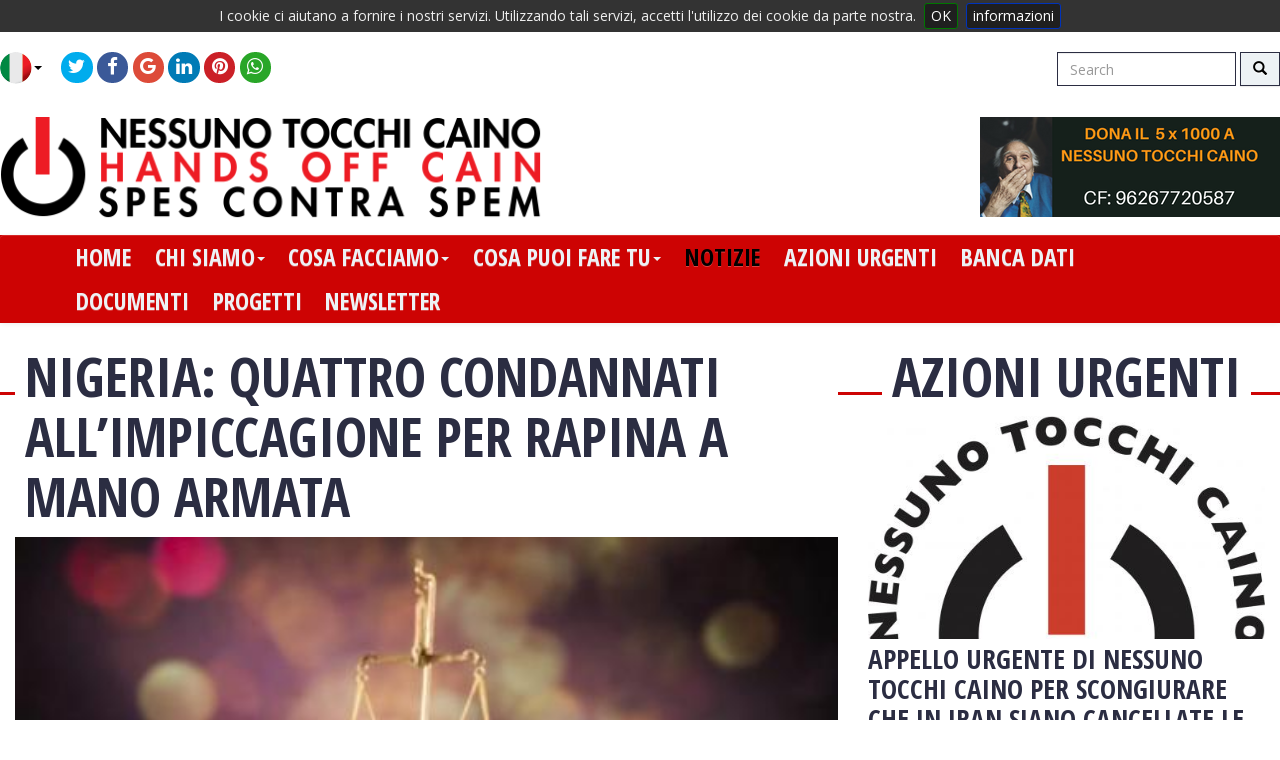

--- FILE ---
content_type: text/html; charset=UTF-8
request_url: https://www.nessunotocchicaino.it/notizia/nigeria-quattro-condannati-all-impiccagione-per-rapina-a-mano-armata-60371475
body_size: 6818
content:
<!doctype html>





<html lang="en">
<head>
	<!-- <meta charset="utf-8"> -->
    <META http-equiv='Content-Type' content='text/html; charset=UTF-8'>
	<title> NIGERIA: QUATTRO CONDANNATI ALL’IMPICCAGIONE PER RAPINA A MANO ARMATA</title>
  	<meta name="Description" content="Un'Alta Corte dello Stato nigeriano di Lagos, riunitasi a Ikeja, il 23 marzo 2023 ha condannato all'impiccagione quattro uomini per la rapina a mano armata e il rapimento della signora Gloria Emole.">
  	<meta name="Keywords" content="morte,esecuzioni,denuncia,braccio della morte,lapidazioni,decapitazioni,impiccagioni,iniezioni letali,sedia elettrica,fucilazioni,diritti umani,dignita,abolizionisti,sentenza,pena capitale,abolizione,assassinio legale,paesi totalitari,autoritari,illiberali,Bibbia,Corano,Talmud,oliviero toscani,nessuno tocchi Caino">
	  	
    <!-- <link rel="stylesheet" href="css/styles.css?v=1.0"> -->
    <!-- <link href='https://fonts.googleapis.com/css?family=Abel' rel='stylesheet' type='text/css'> -->
    <!-- font-family: 'Abel', sans-serif; -->
    <!-- <link href='https://fonts.googleapis.com/css?family=Lato:400,300,300italic,400italic,700,700italic,900,900italic' rel='stylesheet' type='text/css'> -->
    <link href="https://fonts.googleapis.com/css?family=Open+Sans+Condensed:300,300i,700" rel="stylesheet">
    <link href="https://fonts.googleapis.com/css?family=Open+Sans:400,400i,600,600i,700,700i" rel="stylesheet">
    <!-- <link href='https://fonts.googleapis.com/css?family=Oswald:400,700' rel='stylesheet' type='text/css'> -->
    
    
 	<link href="/styles.css" rel="stylesheet" type="text/css">
    <link rel="stylesheet" type="text/css" href="/css/jquery.cookiebar.css" />
	<link rel="stylesheet" type="text/css" href="/css/bootstrap-3.3.6-dist/css/bootstrap.css" />
    <link rel="stylesheet" type="text/css" href="/css/bootstrap-3.3.6-dist/css/bootstrap-theme.css" />
    <link rel="stylesheet" type="text/css" href="/css/bootstrap-3.3.6-dist/css/custom.css?refresh" />
    <link rel="stylesheet" type="text/css" href="/css/coin-slider-styles.css" />
    <link rel="stylesheet" type="text/css" href="/js/jquery_counter/src/jquery.counter-analog.css" />
    <link rel="stylesheet" type="text/css" href="/js/jqvmap/jqvmap.css" media="screen" />
    <link rel="stylesheet" type="text/css" href="/js/morrischarts/morris.css" media="screen" />
    <!-- social share -->
    <link rel="stylesheet" type="text/css" href="/css/font-awesome.css" />
   	<link rel="stylesheet" type="text/css" href="/js/jssocials/jssocials.css" />
    <!-- <link rel="stylesheet" type="text/css" href="/js/jssocials/jssocials-theme-classic.css" /> -->
	<link rel="stylesheet" type="text/css" href="/js/jssocials/jssocials-theme-flat-copy.css" />
    <link href="/css/common.css" rel="stylesheet" type="text/css">
    <!-- <link rel="stylesheet" type="text/css" href="/js/jssocials/jssocials-theme-plain.css" /> -->
    <!-- <link href="/css/bootstrap-3.3.6-dist/css/docs.css" rel="stylesheet" > -->
    <link href="/css/bootstrap-3.3.6-dist/css/bootstrap-social.css" rel="stylesheet" >

    
	<script type="text/javascript" src="/js/jquery-2.2.4.min.js"></script>
    <script type="text/javascript" src="/css/bootstrap-3.3.6-dist/js/bootstrap.js"></script>
	<script type="text/javascript" src="/js/jqvmap/jquery.vmap.js"></script>
    <script type="text/javascript" src="/js/jqvmap/maps/jquery.vmap.world.js" charset="utf-8"></script>
    <script type="text/javascript" src="/js/jqvmap/maps/jquery.vmap.world.hd.js" charset="utf-8"></script>
    <script type="text/javascript" src="/js/jqvmap/maps/jquery.vmap.europe.js" charset="utf-8"></script>
    <script type="text/javascript" src="/js/jqvmap/maps/jquery.vmap.usa.js" charset="utf-8"></script>
    <script type="text/javascript" src="/js/jqvmap/jquery.vmap.sampledata.js" charset="utf-8"></script>
    <script type="text/javascript" src="/js/jquery_counter/src/jquery.counter.js" charset="utf-8"></script>
	<script type="text/javascript" src="/js/morrischarts/raphael-min.js" charset="utf-8"></script>
	<script type="text/javascript" src="/js/morrischarts/morris.js" charset="utf-8"></script>
    <script type="text/javascript" src="/js/jssocials/jssocials.js"></script>
    
    
    <script type="text/javascript" src="/js/coin-slider.js"></script>
    <script type="text/javaScript">
		function openpopup(gourl, target, w, h,status,toolbar,menubar,scrollbars) { myWin=window.open(gourl,target,"width=" + w + ",height=" + h + ",top=0,left=0,status=" + status + ",toolbar=" + toolbar + ",menubar=" + menubar + ",scrollbars=" + scrollbars); }
		function MM_jumpMenu(targ,selObj,restore){ //v3.0
			eval(targ+".location='"+selObj.options[selObj.selectedIndex].value+"'");
			if (restore) selObj.selectedIndex=0;
		}
	</script>
    <!-- <script language="JavaScript" src="popup.js"></script> -->

	<script type="text/javascript" src="/js/jquery.cookiebar.js"></script>
	<script type="text/javascript">
		$(document).ready(function(){
			$.cookieBar({
					message: 'I cookie ci aiutano a fornire i nostri servizi. Utilizzando tali servizi, accetti l\'utilizzo dei cookie da parte nostra.',
					acceptOnContinue: true,
					forceShow: false,
					policyURL: '/privacy.php',
					policyButton: true,
					policyText: 'informazioni',
					acceptButton: true,
					acceptText: 'OK',
					declineButton: false,
					fixed: false
			});
		});
	</script>  

</head>

<body>
<!-- <div class="fixed-social-left">
	<div class="cont-fixed-social-left" id="cont-fixed-social-left"></div>
</div> -->

<nav class="navbar navbar-default navbar-default-top-menu">
        			<div class="container-fluid container-fluid-content"><button type="button" class="navbar-toggle collapsed" data-toggle="collapse" data-target="#top-menu-navbar-collapse" aria-expanded="false">
        			<span class="sr-only">Toggle navigation</span>
                    <span class="icon-bar"></span>
                    <span class="icon-bar"></span>
                    <span class="icon-bar"></span>
				</button><div class="collapse navbar-collapse" id="top-menu-navbar-collapse"><ul class="nav navbar-nav"><li class="dropdown"><a href="#" class="dropdown-toggle flag_icon" data-toggle="dropdown" role="button" aria-haspopup="true" aria-expanded="false"><img src="/img/flags/it_32x32.png" alt="" /><span class="caret"></span></a><ul class="dropdown-menu dropdown-menu-lg"><li><a href="http://www.handsoffcain.info/"><img src="/img/flags/en_32x32.png" alt="" /></a></li><li><a href="http://www.nessunotocchicaino.it/"><img src="/img/flags/it_32x32.png" alt="" /></a></li></ul></li></ul><form class="navbar-form navbar-form-top-menu navbar-right" role="search" name="form1" method="POST" action="/search.php" style="padding:0px;">
        			<div class="row">
                    	<div class="form-group">
                        	<input type="text" class="form-control" placeholder="Search" name="search_str" value="">
                        </div>
						<button type="submit" class="btn btn-default"><span class="glyphicon glyphicon-search" aria-hidden="true"></span></button>
                    </div>
                </form><div class="navbar-left"><div class="sharesocials" id="sharesocials-topmenu" style="display:inline-block; float:right;"></div></div></div></div></nav><div class="container-fluid container-fluid-content" style="padding-top:10px; padding-bottom:10px;">
        			<div class="row row-logo-header-line">
                    	<div class="col-md-9"><img src="/img/logo-h.png" class="media-object img-responsive" style="" alt="" /></div>
                        <div class="col-md-3">
                        	<div class="thumbnail thumbnail-banner-5xmille-header"><a href="/cosapuoifaretu/5xmille"><img class="media-object img-responsive" src="/img/5x1000_01.png" alt=""></a></div>
						</div>
					</div>
				   </div><div class="container-fluid content-common-header"><nav class="navbar navbar-default navbar-default-top-nav-menu"><div class="container-fluid"><button type="button" class="navbar-toggle collapsed" data-toggle="collapse" data-target="#top-nav_menu-navbar-collapse" aria-expanded="false">
        			<span class="sr-only">Toggle navigation</span>
                    <span class="icon-bar"></span>
                    <span class="icon-bar"></span>
                    <span class="icon-bar"></span>
				</button><div class="collapse navbar-collapse" id="top-nav_menu-navbar-collapse"><ul class="nav navbar-nav"><li><a href="/">home</a></li><li class="dropdown"><a href="" class="dropdown-toggle" data-toggle="dropdown" role="button" aria-haspopup="true" aria-expanded="false">chi siamo<span class="caret"></span></a><ul class="dropdown-menu dropdown-menu-lg"><li><a href="/chisiamo/obiettivi">Obiettivi</a></li><li><a href="/chisiamo/cosa-abbiamo-fatto">Cosa abbiamo fatto</a></li><li><a href="/chisiamo/lo-statuto">Lo Statuto</a></li><li><a href="/chisiamo/organi-dirigenti">Organi Dirigenti</a></li><li><a href="/chisiamo/appelli-dei-premi-nobel">Appelli dei Premi Nobel</a></li><li><a href="/chisiamo/bilanci">Bilanci</a></li><li><a href="/chisiamo/contatti">Contatti</a></li><li><a href="/chisiamo/congressi">Congressi</a></li><li><a href="/chisiamo/codice-etico">Codice Etico</a></li></ul></li><li class="dropdown"><a href="" class="dropdown-toggle" data-toggle="dropdown" role="button" aria-haspopup="true" aria-expanded="false">cosa facciamo<span class="caret"></span></a><ul class="dropdown-menu dropdown-menu-lg"><li><a href="/cosafacciamo/rapporto-annuale">Rapporto annuale</a></li><li><a href="/cosafacciamo/dossier-tematici">Dossier tematici</a></li><li><a href="/cosafacciamo/le-conferenze-in-africa">Le conferenze in africa</a></li><li><a href="/cosafacciamo/progetti-in-corso">Progetti in corso</a></li><li><a href="/cosafacciamo/risoluzione-onu-pro-moratoria">Risoluzione ONU pro moratoria</a></li><li><a href="/cosafacciamo/la-campagna-comuni-province-regioni">La Campagna comuni, province e regioni</a></li><li><a href="/cosafacciamo/il-nostro-network">Il nostro network</a></li><li><a href="/cosafacciamo/video">Video</a></li><li><a href="/cosafacciamo/azioni-urgenti">Azioni urgenti</a></li><li><a href="/cosafacciamo/contributi-artistici">Contributi artistici</a></li></ul></li><li class="dropdown"><a href="" class="dropdown-toggle" data-toggle="dropdown" role="button" aria-haspopup="true" aria-expanded="false">cosa puoi fare tu<span class="caret"></span></a><ul class="dropdown-menu dropdown-menu-lg"><li><a href="/cosapuoifaretu/iscriviti">Iscriviti</a></li><li><a href="/cosapuoifaretu/donazioni">Donazioni</a></li><li><a href="/cosapuoifaretu/5xmille">5x1000</a></li><li><a href="/cosapuoifaretu/deducibilita">Deducibiltï¿½</a></li><li><a href="/cosapuoifaretu/acquista-le-pubblicazioni">Acquista le pubblicazioni</a></li><li><a href="/cosapuoifaretu/firmaonline">Firma l&acute;appello</a></li></ul></li><li class="active"><a href="/notizie/">notizie</a></li><li><a href="/azioniurgenti/">azioni urgenti</a></li><li><a href="/bancadati/">banca dati</a></li><li><a href="/documenti/">documenti</a></li><li><a href="/cosafacciamo/progetti-in-corso">progetti</a></li><li><a href="/newsletter/">newsletter</a></li></ul></div></div></nav></div><script type="text/javascript">
$(document).ready(function(e) {
	$('#sharesocials-topmenu').jsSocials({
		shares: ["twitter", "facebook", "googleplus", "linkedin", "pinterest", "whatsapp"],
		url: "https://www.nessunotocchicaino.it/notizia/nigeria-quattro-condannati-all-impiccagione-per-rapina-a-mano-armata-60371475",
		text: "Nessuno Tocchi caino",
    	showLabel: false,
    	showCount: false,
    	shareIn: "popup"
	});
	$('#cont-fixed-social-left').jsSocials({
		shares: ["twitter", "facebook", "googleplus", "linkedin", "pinterest", "whatsapp"],
		url: "https://www.nessunotocchicaino.it/notizia/nigeria-quattro-condannati-all-impiccagione-per-rapina-a-mano-armata-60371475",
		text: "Nessuno Tocchi caino",
    	showLabel: false,
    	showCount: false,
    	shareIn: "popup"
	});
});
</script>

<div class="container-fluid container-list-docs"><div class="sez-title">
        				<div class="container-fluid container-list-docs content-list">
                        <div class="row">
                        	<div class="col-md-8">
                            	<h1 class="title-misc-list pull-left text-left"> NIGERIA: QUATTRO CONDANNATI ALL’IMPICCAGIONE PER RAPINA A MANO ARMATA</h1>		<div class="clear-both"></div><div class="content-doc content-doc-notizia text-left"><div class="doc-image-main">       <a class="content-img-prop-16-9" href="#"><img src="/immagini/2021/01/60321252_big.jpg" class="img-responsive" alt="" /></a></div><div class="doc-content-main"><p style="display:inline-block; margin:0px; float:left; margin-right:5px;">26 Marzo 2023 : </p><p>Un'Alta Corte dello Stato nigeriano di Lagos, riunitasi a Ikeja, il 23 marzo 2023 ha condannato all'impiccagione quattro uomini per la rapina a mano armata e il rapimento della signora Gloria Emole.<br />I quattro imputati sono stati identificati come Ifeanyi Maduaka, Victor Chukwunonso, Obinna Nwankwo e Richard Nwabueze.<br />Mentre erano gi&agrave; in carcere, il 13 luglio 2013 erano stati rinviati a giudizio con tre capi d&rsquo;accusa per cospirazione, rapina a mano armata e sequestro di persona.<br />Babajide Martins, responsabile della pubblica accusa, ha detto alla corte che gli imputati il 19 novembre 2012 hanno rapito la vittima che stava per lasciare la sua casa di Unity Street 7, area Ogudu GRA di Lagos, verso le 8:30 di mattina.<br />Secondo il pubblico ministero, i reati commessi sono contrari e punibili ai sensi delle sezioni 297, 285 (2) e 291 delle Leggi Penali dello Stato di Lagos 2015.<br />"La vittima &egrave; stata rapita il 19 novembre 2012 ed &egrave; stata rilasciata 3 giorni dopo, avendo suo marito pagato un riscatto di 70.000 dollari".<br />Il giudice Lateef Lawal Akapo ha stabilito che l'accusa &egrave; stata in grado di provare la propria tesi oltre ogni ragionevole dubbio. Ha condannato gli imputati a 10 anni ciascuno di reclusione per il primo capo d'accusa di associazione a delinquere.<br />"Sono condannati a morte mediante impiccagione per il secondo reato di rapina a mano armata e condannati a 21 anni di reclusione per il terzo reato di rapimento", ha concluso il giudice Lateef.</p><div class="clear-both">&nbsp;</div><div class="doc-content-date">(Fonte: Dailypost, 24/03/2023)</div></div></div>		<div class="col-title"><h1 class="title-misc-list">altre news</h1></div>            <div class="content-docs-list"><div class="row text-left"></div><div class="row text-left"><div class="col-md-4"><div class="content-thumb-docs content-thumb-docs-notizia text-left"><div class="not-cont-img"><a class="content-img-prop-16-9" href="/notizia/congo-rdc-aggiornamento-sulla-situazione-in-congo-60488913"><img src="/immagini/2026/01/60488916_big.jpg" class="img-responsive" alt="" /></a></div><div class="not-cont-descr"><a href="/notizia/congo-rdc-aggiornamento-sulla-situazione-in-congo-60488913" class="titolo"><h2>CONGO (RDC) - Aggiornamento sulla situazione in Congo</h2></a><a href="/notizia/congo-rdc-aggiornamento-sulla-situazione-in-congo-60488913" class="data-pubblicazione">19 Gennaio 2026 </a><a href="/notizia/congo-rdc-aggiornamento-sulla-situazione-in-congo-60488913" class="sottotitolo"><p>Continuano gli arresti degli oppositori. Papa Leone Ricorda il Congo durante l'Angelus</p></a><a href="/notizia/congo-rdc-aggiornamento-sulla-situazione-in-congo-60488913" class="l_tutto_left"><span class="lefttoright-arrow ">&nbsp;</span>Leggi tutto</a></div></div></div><div class="col-md-4"><div class="content-thumb-docs content-thumb-docs-notizia text-left"><div class="not-cont-img"><a class="content-img-prop-16-9" href="/notizia/india-condannato-a-morte-40-giorni-dopo-la-violenza-sessuale-su-una-bambina-60488895"><img src="/immagini/2023/02/60369234_big.jpg" class="img-responsive" alt="" /></a></div><div class="not-cont-descr"><a href="/notizia/india-condannato-a-morte-40-giorni-dopo-la-violenza-sessuale-su-una-bambina-60488895" class="titolo"><h2> INDIA: CONDANNATO A MORTE 40 GIORNI DOPO LA VIOLENZA SESSUALE SU UNA BAMBINA</h2></a><a href="/notizia/india-condannato-a-morte-40-giorni-dopo-la-violenza-sessuale-su-una-bambina-60488895" class="data-pubblicazione">19 Gennaio 2026 </a><a href="/notizia/india-condannato-a-morte-40-giorni-dopo-la-violenza-sessuale-su-una-bambina-60488895" class="sottotitolo"><p>Un tribunale speciale di Rajkot, nello stato indiano del Gujarat, il 17 gennaio 2026 ha emesso con insolita rapidità una condanna a morte nei confronti del trentenne Remsinh Dudwa per la violenza sessuale ai danni di una bambina del villaggio di Kanpar, ad Atkot.</p></a><a href="/notizia/india-condannato-a-morte-40-giorni-dopo-la-violenza-sessuale-su-una-bambina-60488895" class="l_tutto_left"><span class="lefttoright-arrow ">&nbsp;</span>Leggi tutto</a></div></div></div><div class="col-md-4"><div class="content-thumb-docs content-thumb-docs-notizia text-left"><div class="not-cont-img"><a class="content-img-prop-16-9" href="/notizia/iran-rapporto-hrana-sul-22-giorno-di-proteste-3-685-manifestanti-uccisi-60488839"><img src="/immagini/2026/01/60488846_big.jpg" class="img-responsive" alt="" /></a></div><div class="not-cont-descr"><a href="/notizia/iran-rapporto-hrana-sul-22-giorno-di-proteste-3-685-manifestanti-uccisi-60488839" class="titolo"><h2>IRAN - Rapporto Hrana sul 22° giorno di proteste. 3.685 manifestanti uccisi</h2></a><a href="/notizia/iran-rapporto-hrana-sul-22-giorno-di-proteste-3-685-manifestanti-uccisi-60488839" class="data-pubblicazione">19 Gennaio 2026 </a><a href="/notizia/iran-rapporto-hrana-sul-22-giorno-di-proteste-3-685-manifestanti-uccisi-60488839" class="sottotitolo"><p>Verifiche in corso su altri 8.949 morti</p></a><a href="/notizia/iran-rapporto-hrana-sul-22-giorno-di-proteste-3-685-manifestanti-uccisi-60488839" class="l_tutto_left"><span class="lefttoright-arrow ">&nbsp;</span>Leggi tutto</a></div></div></div></div><div class="row text-left"><div class="col-md-4"><div class="content-thumb-docs content-thumb-docs-notizia text-left"><div class="not-cont-img"><a class="content-img-prop-16-9" href="/notizia/iran-rapporto-ihr-sul-21-giorno-di-proteste-3-428-manifestanti-uccisi-60488837"><img src="/immagini/2026/01/60488854_big.jpg" class="img-responsive" alt="" /></a></div><div class="not-cont-descr"><a href="/notizia/iran-rapporto-ihr-sul-21-giorno-di-proteste-3-428-manifestanti-uccisi-60488837" class="titolo"><h2>IRAN - Rapporto IHR sul 21° giorno di proteste: 3.428 manifestanti uccisi</h2></a><a href="/notizia/iran-rapporto-ihr-sul-21-giorno-di-proteste-3-428-manifestanti-uccisi-60488837" class="data-pubblicazione">19 Gennaio 2026 </a><a href="/notizia/iran-rapporto-ihr-sul-21-giorno-di-proteste-3-428-manifestanti-uccisi-60488837" class="sottotitolo"><p>Si stima che migliaia di manifestanti siano stati uccisi l'8 e il 9 gennaio</p></a><a href="/notizia/iran-rapporto-ihr-sul-21-giorno-di-proteste-3-428-manifestanti-uccisi-60488837" class="l_tutto_left"><span class="lefttoright-arrow ">&nbsp;</span>Leggi tutto</a></div></div></div><div class="col-md-4"><div class="content-thumb-docs content-thumb-docs-notizia text-left"><div class="not-cont-img"><a class="content-img-prop-16-9" href="/notizia/iran-13-uomini-sono-stati-giustiziati-il-18-gennaio-e-4-il-17-gennaio-60488831"><img src="/immagini/2026/01/60488625_big.jpg" class="img-responsive" alt="" /></a></div><div class="not-cont-descr"><a href="/notizia/iran-13-uomini-sono-stati-giustiziati-il-18-gennaio-e-4-il-17-gennaio-60488831" class="titolo"><h2>IRAN - 13 uomini sono stati giustiziati il 18 gennaio, e 4 il 17 gennaio</h2></a><a href="/notizia/iran-13-uomini-sono-stati-giustiziati-il-18-gennaio-e-4-il-17-gennaio-60488831" class="data-pubblicazione">19 Gennaio 2026 </a><a href="/notizia/iran-13-uomini-sono-stati-giustiziati-il-18-gennaio-e-4-il-17-gennaio-60488831" class="sottotitolo"><p>167 impiccagioni dall'inizio dell'anno</p></a><a href="/notizia/iran-13-uomini-sono-stati-giustiziati-il-18-gennaio-e-4-il-17-gennaio-60488831" class="l_tutto_left"><span class="lefttoright-arrow ">&nbsp;</span>Leggi tutto</a></div></div></div><div class="col-md-4"><div class="content-thumb-docs content-thumb-docs-notizia text-left"><div class="not-cont-img"><a class="content-img-prop-16-9" href="/notizia/iran-3-membri-di-una-famiglia-uccisi-a-fardis-60488816"><img src="/immagini/2026/01/60488809_big.jpg" class="img-responsive" alt="" /></a></div><div class="not-cont-descr"><a href="/notizia/iran-3-membri-di-una-famiglia-uccisi-a-fardis-60488816" class="titolo"><h2>IRAN - 3 membri di una famiglia uccisi a Fardis</h2></a><a href="/notizia/iran-3-membri-di-una-famiglia-uccisi-a-fardis-60488816" class="data-pubblicazione">18 Gennaio 2026 </a><a href="/notizia/iran-3-membri-di-una-famiglia-uccisi-a-fardis-60488816" class="sottotitolo"><p>Omid Teymourirad, Amir Teymourirad, Armin Teymourirad</p></a><a href="/notizia/iran-3-membri-di-una-famiglia-uccisi-a-fardis-60488816" class="l_tutto_left"><span class="lefttoright-arrow ">&nbsp;</span>Leggi tutto</a></div></div></div></div></div>			<div class="clear-line clear-line-margin">&nbsp;</div>		</div>		<div class="col-md-4"><h1 class="title-misc-list">Azioni Urgenti</h1><div class="content-thumb-docs content-thumb-docs-azioneurgente text-left"><div class="not-cont-img"><a class="content-img-prop-16-9" href="/azioneurgente/appello-urgente-di-nessuno-tocchi-caino-per-scongiurare-che-in-iran-siano-cancellate-le-prove-delle-esecuzioni-degli-anni-80-con-la-distruzione-della-sezione-41-del-cimitero-behesht-e-zahra-60469189"><img src="/immagini/2020/01/60300916_big.jpg" class="img-responsive" alt="" /></a></div><div class="not-cont-descr"><a href="/azioneurgente/appello-urgente-di-nessuno-tocchi-caino-per-scongiurare-che-in-iran-siano-cancellate-le-prove-delle-esecuzioni-degli-anni-80-con-la-distruzione-della-sezione-41-del-cimitero-behesht-e-zahra-60469189" class="titolo"><h2> APPELLO URGENTE DI NESSUNO TOCCHI CAINO PER SCONGIURARE CHE IN IRAN SIANO CANCELLATE LE PROVE DELLE ESECUZIONI DEGLI ANNI ‘80 CON LA DISTRUZIONE DELLA SEZIONE 41 DEL CIMITERO BEHESHT-E-ZAHRA</h2></a><a href="/azioneurgente/appello-urgente-di-nessuno-tocchi-caino-per-scongiurare-che-in-iran-siano-cancellate-le-prove-delle-esecuzioni-degli-anni-80-con-la-distruzione-della-sezione-41-del-cimitero-behesht-e-zahra-60469189" class="data-pubblicazione">25 Agosto 2025 </a><a href="/azioneurgente/appello-urgente-di-nessuno-tocchi-caino-per-scongiurare-che-in-iran-siano-cancellate-le-prove-delle-esecuzioni-degli-anni-80-con-la-distruzione-della-sezione-41-del-cimitero-behesht-e-zahra-60469189" class="l_tutto_left"><span class="lefttoright-arrow ">&nbsp;</span>Leggi tutto</a></div></div><div class="content-lk-sezione">
        			<a class="l_tutto l_tutto-right pull-right" href="//">Vedi tutte le azioni urgenti<span class="lefttoright-arrow-right">&nbsp;</span></a>
					<div class="clear-both">&nbsp;</div>
				</div><div class="clear-line clear-line-margin">&nbsp;</div><div class="content-list-banners-350">
        			<div class="content-banner"><a href="/cosapuoifaretu/5xmille" target="_blank"><img src="/img/5x1000_01.png" alt="" /></a></div>
                    <div class="content-banner"><a href="http://www.esteri.it" target="_blank"><img src="/img/BANNER_2.jpg" alt="" /></a></div>
					<div class="content-banner"><a href="https://nessunotocchicaino.it/articoli/giuseppe-di-federico"><img src="/img/banner_giuseppe_di_federico.png" alt="Giuseppe di Federico" /></a></div>
				</div><div class="col-title"><h1 class="title-misc-list">Documenti</h1></div><div class="content-list-docs-title text-left"><ul class="list-documents"><li class=""><span class="lefttoright-arrow">&nbsp;</span><a href="/documento/cosponsor-della-risoluzione-pro-moratoria-60370477" class="title-lk"> COSPONSOR DELLA RISOLUZIONE PRO MORATORIA</a></li><li class=""><span class="lefttoright-arrow">&nbsp;</span><a href="/documento/risultato-della-votazione-sulla-risoluzione-pro-moratoria-approvata-dall-assemblea-generale-dell-onu-nel-2022-60370475" class="title-lk"> RISULTATO DELLA VOTAZIONE SULLA RISOLUZIONE PRO MORATORIA APPROVATA DALL'ASSEMBLEA GENERALE DELL'ONU NEL 2022</a></li><li class=""><span class="lefttoright-arrow">&nbsp;</span><a href="/documento/risoluzione-onu-2022-60369490" class="title-lk">RISOLUZIONE ONU 2022</a></li><li class=""><span class="lefttoright-arrow">&nbsp;</span><a href="/documento/relazione-revisore-conti-bilancio-2021-60358036" class="title-lk"> RELAZIONE REVISORE CONTI BILANCIO 2021</a></li><li class=""><span class="lefttoright-arrow">&nbsp;</span><a href="/documento/nota-integrativa-bilancio-2021-60358034" class="title-lk"> NOTA INTEGRATIVA BILANCIO 2021</a></li><li class=""><span class="lefttoright-arrow">&nbsp;</span><a href="/documento/bilancio-2021-60358032" class="title-lk">  BILANCIO 2021</a></li><li class=""><span class="lefttoright-arrow">&nbsp;</span><a href="/documento/verbale-della-nona-assemblea-generale-dei-soci-60357908" class="title-lk"> VERBALE DELLA NONA ASSEMBLEA GENERALE DEI SOCI</a></li></ul></div><div class="content-lk-sezione">
        			<a class="l_tutto l_tutto-right pull-right" href="/documenti/">Vedi tutti i documenti<span class="lefttoright-arrow-right">&nbsp;</span></a>
					<div class="clear-both">&nbsp;</div>
				</div>		</div>	</div></div></div></div>
<div class="container-fluid container-fluid-footer text-center" style="background:#cd0303; padding:20px 10px;">
	<a href="/privacy">Privacy &amp; Cookies</a> - <a href="/chisiamo/contatti">Contatti</a> - <a href="/crediti">Crediti</a><br /><br />
	<div class="container-fluid container-fluid-content text-left">
    <p style="font-size:0.8em">Nessuno tocchi Caino è una lega internazionale di cittadini e di parlamentari per l’abolizione della pena di morte nel mondo. E' un'associazione senza fine di lucro fondata a Bruxelles nel 1993, costituente il Partito Radicale Nonviolento, Transnazionale e Transpartito e riconosciuta nel 2005 dal Ministero degli Esteri italiano come ONG abilitata alla cooperazione allo sviluppo.</p></div>
</div>

<script>
  (function(i,s,o,g,r,a,m){i['GoogleAnalyticsObject']=r;i[r]=i[r]||function(){
  (i[r].q=i[r].q||[]).push(arguments)},i[r].l=1*new Date();a=s.createElement(o),
  m=s.getElementsByTagName(o)[0];a.async=1;a.src=g;m.parentNode.insertBefore(a,m)
  })(window,document,'script','//www.google-analytics.com/analytics.js','ga');
  ga('create', 'UA-60417218-1', 'auto');
  ga('send', 'pageview');
</script>
</body>

--- FILE ---
content_type: text/css
request_url: https://www.nessunotocchicaino.it/styles.css
body_size: 679
content:
.cainomenusx { font-family: Verdana, Arial; text-align: justify; font-size: 11px; color: #000000}
.cainomenusx A {color: #000000; text-decoration:none;} 
.cainomenusx A:active {color: #000000; text-decoration:none;}
.cainomenusx A:visited {color: #000000; text-decoration:none;}
.cainomenusx A:hover {color: #000000; text-decoration:underline;} 

.cainotext { font-family: Verdana, Arial; text-align: justify; font-size: 11px; color: #000000}
.cainotext A {color: #000000; text-decoration:none;} 
.cainotext A:active {color: #000000; text-decoration:none;}
.cainotext A:visited {color: #000000; text-decoration:none;}
.cainotext A:hover {color: #000000; text-decoration:underline;} 

.cainotextsmallest { font-family: Verdana, Arial; text-align: justify; font-size: 9px; color: #000000}
.cainotextsmallest A {color: #000000; text-decoration:none;} 
.cainotextsmallest A:active {color: #000000; text-decoration:none;}
.cainotextsmallest A:visited {color: #000000; text-decoration:none;}
.cainotextsmallest A:hover {color: #000000; text-decoration:underline;} 

.textnewsleft { font-family: Verdana, Arial; text-align:left; font-size: 11px; color: #000000}
.textnewsleft A {color: #000000; text-decoration:none;} 
.textnewsleft A:active {color: #000000; text-decoration:none;}
.textnewsleft A:visited {color: #000000; text-decoration:none;}
.textnewsleft A:hover {color: #000000; text-decoration:underline;}

.cainoaltrenews { font-family: Verdana, Arial; text-align: left; font-size: 11px; color: #000000}
.cainoaltrenews A {color: #000000; text-decoration:none;} 
.cainoaltrenews A:active {color: #000000; text-decoration:none;}
.cainoaltrenews A:visited {color: #000000; text-decoration:none;}
.cainoaltrenews A:hover {color: #000000; text-decoration:underline;} 

.cainodidascalia { font-family: Verdana, Arial; text-align: center; font-size: 10px; font-style: normal; color: #000000; background-color: #E5E5E5}
.cainodidascalia A {color: #000000; text-decoration:none;} 
.cainodidascalia A:active {color: #000000; text-decoration:none;}
.cainodidascalia A:visited {color: #000000; text-decoration:none;}
.cainodidascalia A:hover {color: #000000; text-decoration:underline;} 


.cainotitle { font-family: Verdana, Arial; text-align: left; font-size: 11px; font-weight:bold; color: #000000}
.cainotitle A {color: #000000; text-decoration:none;} 
.cainotitle A:active {color: #000000; text-decoration:none;}
.cainotitle A:visited {color: #000000; text-decoration:none;}
.cainotitle A:hover {color: #000000; text-decoration:underline;} 

.cainodatanews { font-family: Verdana, Arial; font-style: italic; font-weight:normal; font-size: 10px; color: #000000}
.cainofontenews { font-family: Verdana, Arial; font-style: italic; font-size: 10px; color: #000000}
.cainoautorenews { font-family: Verdana, Arial; text-align: right; font-style: normal; font-weight:normal; font-size: 11px; color: #000000}

.cainosrctitle { font-family: Verdana, Arial; text-align: justify; font-size: 11px; font-weight:bold; color: #000000}
.cainosrctitle A {color: #000000; text-decoration:none;} 
.cainosrctitle A:active {color: #000000; text-decoration:none;}
.cainosrctitle A:visited {color: #000000; text-decoration:none;}
.cainosrctitle A:hover {color: #000000; text-decoration:underline;} 

.cainosrc { font-family: Verdana, Arial; text-align: justify; font-size: 11px; font-weight:normal; color: #000000}
.cainosrcsmall { font-family: Verdana, Arial; text-align: justify; font-size: 9px; font-weight:normal; color: #000000}

.cainosrcurl { font-family: Verdana, Arial; text-align: justify; font-size: 11px; color: #008000}
.cainosrcurl A {color: #008000; text-decoration:none;} 
.cainosrcurl A:active {color: #008000; text-decoration:none;}
.cainosrcurl A:visited {color: #008000; text-decoration:none;}
.cainosrcurl A:hover {color: #008000; text-decoration:underline;} 

.mover { font-family: Verdana, Arial; text-align: justify; font-size: 11px; color: #000000}
.mover A {color: #000000; text-decoration:none;} 
.mover A:active {color: #000000; text-decoration:none;}
.mover A:visited {color: #000000; text-decoration:none;}
.mover A:hover {color: #666666; text-decoration:underline;} 

.moverthis { font-family: Verdana, Arial; text-align: justify; font-size: 12px; font-weight:bold; color: #008000}


.schedastato_tit_voce { font-family: Verdana, Arial; font-size: 10px; font-weight:bold; color: #000000}
.schedastato_testo_voce { font-family: Verdana, Arial; font-size: 10px; font-weight:normal; color: #000000}
.schedastato_news_livello0 { font-family: Verdana, Arial; font-size: 12px; font-weight:bold; color: #000000}
.schedastato_news_livello1 { font-family: Verdana, Arial; font-size: 11px; font-weight:bold; color: #000000}
.schedastato_news_livello2 { font-family: Verdana, Arial; font-size: 11px; font-weight:bold; color: #000000}
.schedastato_news_livello3 { font-family: Verdana, Arial; font-size: 11px; font-weight:bold; color: #000000}
.schedastato_news_livello4 { font-family: Verdana, Arial; font-size: 11px; font-weight:bold; color: #000000}
.schedastato_titolo_news { font-family: Verdana, Arial; font-size: 11px; font-weight:normal; color: #000000}
.schedastato_data_news { font-family: Verdana, Arial; font-size: 11px; text-align: justify; font-weight:bold; color: #000000}
.schedastato_testo_news { font-family: Verdana, Arial; font-size: 11px; text-align: justify; font-weight:normal; color: #000000}
.schedastato_fonte_news { font-family: Verdana, Arial; font-size: 11px; font-weight:normal; font-style:italic; color: #000000}
.MsoNormal { font-family: Verdana, Arial; font-size: 11px; text-align: justify; font-weight:normal; color: #000000}



--- FILE ---
content_type: text/plain
request_url: https://www.google-analytics.com/j/collect?v=1&_v=j102&a=987737449&t=pageview&_s=1&dl=https%3A%2F%2Fwww.nessunotocchicaino.it%2Fnotizia%2Fnigeria-quattro-condannati-all-impiccagione-per-rapina-a-mano-armata-60371475&ul=en-us%40posix&dt=NIGERIA%3A%20QUATTRO%20CONDANNATI%20ALL%E2%80%99IMPICCAGIONE%20PER%20RAPINA%20A%20MANO%20ARMATA&sr=1280x720&vp=1280x720&_u=IEBAAEABAAAAACAAI~&jid=1124775726&gjid=310150871&cid=1613453763.1768838624&tid=UA-60417218-1&_gid=1849373606.1768838624&_r=1&_slc=1&z=1212701009
body_size: -454
content:
2,cG-L5QQ111L13